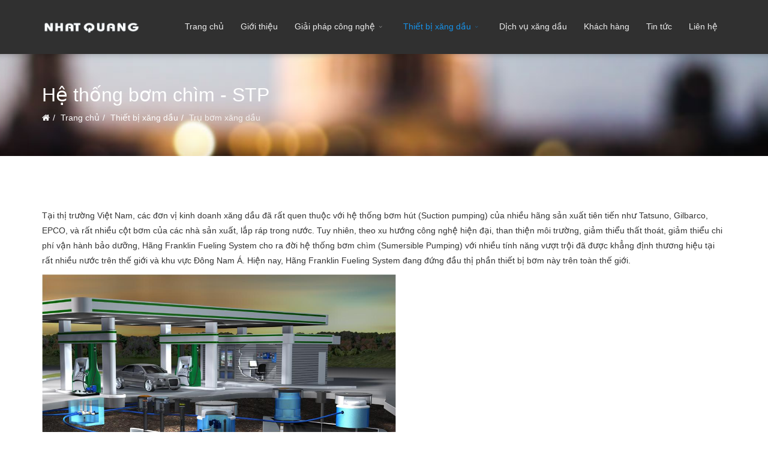

--- FILE ---
content_type: text/html; charset=utf-8
request_url: https://nqi.com.vn/bom-chim/submersible-pumping-systems-2
body_size: 5005
content:
<!DOCTYPE html>
<html xmlns="http://www.w3.org/1999/xhtml" xml:lang="vi-vn" lang="vi-vn" dir="ltr">
    <head>
        <meta http-equiv="X-UA-Compatible" content="IE=edge">
            <meta name="viewport" content="width=device-width, initial-scale=1">
                                <!-- head -->
                <base href="https://nqi.com.vn/bom-chim/submersible-pumping-systems-2" />
	<meta http-equiv="content-type" content="text/html; charset=utf-8" />
	<meta name="keywords" content="Thiết bị đo bồn, Thiet bi do bon, Quan ly ban hang tru bom, Quản lý trạm xăng, Quan ly tram xang, Đo bồn tự động, Do bon tu dong, Quản lý trụ bơm, Quan ly tru bom, quản lý đo bồn tự động, quan ly do bon tu dong, quản lý bán hàng trụ bơm, quan ly ban hang tru bom, giai phap tu dong hoa, tự động hóa xăng dầu, giải pháp tự động hóa xăng dầu, quản lý xăng dầu, quan ly xang dau, hệ thông quản lý xăng dầu, hệ thống tự động hóa xăng dầu" />
	<meta name="rights" content="Nhật Quang, NQI" />
	<meta name="author" content="Monster Design" />
	<meta name="description" content="Cung cấp giải pháp hệ thống quản lý đo bồn tự động, quản lý bán hàng của trụ bơm, giải pháp quản lý xăng dầu, giải pháp tự động hóa cho các cửa hàng, công ty bán lẻ xăng dầu tại Việt Nam" />
	<title>Trụ bơm xăng dầu</title>
	<link href="/images/logo-nqi.png" rel="shortcut icon" type="image/vnd.microsoft.icon" />
	<link href="https://nqi.com.vn/component/search/?Itemid=499&amp;format=opensearch" rel="search" title="Tìm kiếm Hệ thống quản lý xăng dầu" type="application/opensearchdescription+xml" />
	<link href="/templates/flex/css/bootstrap.min.css" rel="stylesheet" type="text/css" />
	<link href="/templates/flex/css/font-awesome.min.css" rel="stylesheet" type="text/css" />
	<link href="/templates/flex/css/legacy.css" rel="stylesheet" type="text/css" />
	<link href="/templates/flex/css/template.css" rel="stylesheet" type="text/css" />
	<link href="/templates/flex/css/presets/preset5.css" rel="stylesheet" type="text/css" class="preset" />
	<style type="text/css">
body.site {background-color:#ffffff;}#sp-header{ background-color:#303030;color:#f0f0f0; }#sp-header a{color:#ededed;}#sp-header a:hover{color:#ffffff;}#sp-footer{ background-color:#363839;color:#b0b0b0; }#sp-footer a{color:#d6d6d6;}#sp-footer a:hover{color:#f0f0f0;}
	</style>
	<script src="/media/jui/js/jquery.min.js?2216eb4c68ef56b2649cbf655fd6a2e0" type="text/javascript"></script>
	<script src="/media/jui/js/jquery-noconflict.js?2216eb4c68ef56b2649cbf655fd6a2e0" type="text/javascript"></script>
	<script src="/media/jui/js/jquery-migrate.min.js?2216eb4c68ef56b2649cbf655fd6a2e0" type="text/javascript"></script>
	<script src="/templates/flex/js/bootstrap.min.js" type="text/javascript"></script>
	<script src="/templates/flex/js/modernizr.js" type="text/javascript"></script>
	<script src="/templates/flex/js/SmoothScroll.js" type="text/javascript"></script>
	<script src="/templates/flex/js/matchheight.js" type="text/javascript"></script>
	<script src="/templates/flex/js/jquery.easing.min.js" type="text/javascript"></script>
	<script src="/templates/flex/js/jquery.nav.js" type="text/javascript"></script>
	<script src="/templates/flex/js/vm-cart.js" type="text/javascript"></script>
	<script src="/templates/flex/js/main.js" type="text/javascript"></script>
	<script type="text/javascript">

var sp_preloader = '0';
var sp_offanimation = 'default';
window.addEvent("domready",function(){Element.prototype.hide=function(){}});jQuery(function($){ $(".hasTooltip").tooltip({"html": true,"container": "body"}); });
	</script>
	<meta property="og:url" content="https://nqi.com.vn/bom-chim/submersible-pumping-systems-2" />
	<meta property="og:type" content="article" />
	<meta property="og:title" content="Hệ thống bơm chìm" />
	<meta property="og:description" content="Tại thị trường Việt Nam, các đơn vị kinh doanh xăng dầu đã rất quen thuộc với hệ thống bơm hút (Suction pumping) của nhiều hãng sản xuất tiên tiến như Tats..." />

                    </head>
    <body class="site com-content view-article no-layout no-task itemid-499 vi-vn ltr  sticky-header layout-fluid off-canvas-menu-init">
    
    	        <div class="body-wrapper off-canvas-menu-wrap">
            <div class="body-innerwrapper body_innerwrapper_overflow">
    			<header id="sp-header" class="flex"><div class="container"><div class="row"><div id="sp-logo" class="col-xs-7 col-sm-10 col-md-2"><div class="sp-column "><a class="logo" href="/"><img class="sp-default-logo hidden-xs" src="/images/logo-nhatquang.png" alt="Hệ thống quản lý xăng dầu"><img class="sp-retina-logo hidden-xs" src="/images/logo-nhatquang.png" alt="Hệ thống quản lý xăng dầu" width="702" height="111" /><img class="sp-default-logo visible-xs-block" src="/images/logo-nhatquang.png" alt="Hệ thống quản lý xăng dầu"></a></div></div><div id="sp-menu" class="col-xs-5 col-sm-1 col-md-10"><div class="sp-column ">			<div class="sp-megamenu-wrapper">
				<a id="offcanvas-toggler" class="visible-sm visible-xs" href="#"><i class="fa fa-bars"></i></a>
				<ul class="sp-megamenu-parent menu-fade-down-fade-up hidden-sm hidden-xs"><li class="sp-menu-item"><a  href="/" >Trang chủ</a></li><li class="sp-menu-item"><a  href="/gioi-thieu" >Giới thiệu</a></li><li class="sp-menu-item sp-has-child"><a  href="/giai-phap-cong-nghe" >Giải pháp công nghệ</a><div class="sp-dropdown sp-dropdown-main sp-menu-right" style="width: 240px;"><div class="sp-dropdown-inner"><ul class="sp-dropdown-items"><li class="sp-menu-item"><a  href="/giai-phap-cong-nghe/do-bon-tu-dong" >Quản lý đo bồn tự động</a></li><li class="sp-menu-item"><a  href="/giai-phap-cong-nghe/quan-ly-ban-hang" >Quản lý bán hàng trụ bơm</a></li><li class="sp-menu-item"><a  href="/giai-phap-cong-nghe/gii-phap-nhn-din-phng-tin" >Nhận diện phương tiện</a></li><li class="sp-menu-item"><a  href="/giai-phap-cong-nghe/gii-phap-nhn-din-phng-tin-2" >Thanh toán xăng dầu qua thẻ</a></li><li class="sp-menu-item"><a  href="/giai-phap-cong-nghe/gii-phap-nhn-din-phng-tin-3" >Thu hồi hơi xăng dầu</a></li></ul></div></div></li><li class="sp-menu-item sp-has-child active"><a  href="/" >Thiết bị xăng dầu</a><div class="sp-dropdown sp-dropdown-main sp-menu-right" style="width: 240px;"><div class="sp-dropdown-inner"><ul class="sp-dropdown-items"><li class="sp-menu-item"><a  href="/bom-chim/piping-containment" >Ống công nghệ Polyethylene</a></li><li class="sp-menu-item"><a  href="/bom-chim/submersible-pumping-systems" >Hệ thống bơm chìm - STP</a></li><li class="sp-menu-item current-item active"><a  href="/bom-chim/submersible-pumping-systems-2" >Trụ bơm xăng dầu</a></li><li class="sp-menu-item"><a  href="/bom-chim/submersible-pumping-systems-3" >Bể chứa xăng dầu</a></li><li class="sp-menu-item"><a  href="/bom-chim/submersible-pumping-systems-4" >Đèn LED trạm xăng dầu</a></li></ul></div></div></li><li class="sp-menu-item"><a  href="/du-an" >Dịch vụ xăng dầu</a></li><li class="sp-menu-item"><a  href="/khach-hang" >Khách hàng</a></li><li class="sp-menu-item"><a  href="/tin-tuc" >Tin tức</a></li><li class="sp-menu-item"><a  href="/lien-he" >Liên hệ</a></li></ul>			</div>
		</div></div></div></div></header><section id="sp-page-title"><div class="row"><div id="sp-title" class="col-sm-12 col-md-12"><div class="sp-column "><div class="sp-page-title" style="height:170px;text-align:left;background-image:url(/images/posts/status-post-1.jpg);"><div class="container"><h2 style="font-size:32px;">Hệ thống bơm chìm - STP</h2>
<ol class="breadcrumb">
	<li><i class="fa fa-home"></i></li><li><a href="/" class="pathway">Trang chủ</a></li><li>Thiết bị xăng dầu</li><li class="active">Trụ bơm xăng dầu</li></ol>
</div></div></div></div></div></section><section id="sp-main-body"><div class="container"><div class="row"><div id="sp-component" class="col-sm-12 col-md-12"><div class="sp-column "><div id="system-message-container">
	</div>
<article class="item item-page" itemscope itemtype="http://schema.org/Article">
	<meta itemprop="inLanguage" content="vi-VN" />
		
        
	<div class="entry-header">
		                            		             
        	 
        	<dl class="article-info">

		
		
		
	</dl>
												</div>

	    
	
				
			<div itemprop="articleBody">
		<p>Tại thị trường Việt Nam, các đơn vị kinh doanh xăng dầu đã rất quen thuộc với hệ thống bơm hút (Suction pumping) của nhiều hãng sản xuất tiên tiến như Tatsuno, Gilbarco, EPCO, và rất nhiều cột bơm của các nhà sản xuất, lắp ráp trong nước. Tuy nhiên, theo xu hướng công nghệ hiện đại, than thiện môi trường, giảm thiểu thất thoát, giảm thiểu chi phí vận hành bảo dưỡng, Hãng Franklin Fueling System cho ra đời hệ thống bơm chìm (Sumersible Pumping) với nhiều tính năng vượt trội đã được khẳng định thương hiệu tại rất nhiều nước trên thế giới và khu vực Đông Nam Á. Hiện nay, Hãng Franklin Fueling System đang đứng đầu thị phần thiết bị bơm này trên toàn thế giới.</p>
<p><img src="/images/stories/total.jpg" alt="Thiết bị đo bồn, Thiet bi do bon, Quan ly ban hang tru bom, Quản lý trạm xăng, Quan ly tram xang, Đo bồn tự động, Do bon tu dong, Quản lý trụ bơm, Quan ly tru bom, quản lý đo bồn tự động, quan ly do bon tu dong, quản lý bán hàng trụ bơm, quan ly ban hang tru bom, giai phap tu dong hoa, tự động hóa xăng dầu, giải pháp tự động hóa xăng dầu, quản lý xăng dầu, quan ly xang dau, hệ thông quản lý xăng dầu, hệ thống tự động hóa xăng dầu" width="590" height="442" title="Thiet bi xang dau" /></p>
<p><img src="/images/stories/stp1.jpg" alt="Thiết bị đo bồn, Thiet bi do bon, Quan ly ban hang tru bom, Quản lý trạm xăng, Quan ly tram xang, Đo bồn tự động, Do bon tu dong, Quản lý trụ bơm, Quan ly tru bom, quản lý đo bồn tự động, quan ly do bon tu dong, quản lý bán hàng trụ bơm, quan ly ban hang tru bom, giai phap tu dong hoa, tự động hóa xăng dầu, giải pháp tự động hóa xăng dầu, quản lý xăng dầu, quan ly xang dau, hệ thông quản lý xăng dầu, hệ thống tự động hóa xăng dầu" width="590" height="329" title="Bom chim" /></p>
<p><img src="/images/stories/stp2.jpg" alt="Thiết bị đo bồn, Thiet bi do bon, Quan ly ban hang tru bom, Quản lý trạm xăng, Quan ly tram xang, Đo bồn tự động, Do bon tu dong, Quản lý trụ bơm, Quan ly tru bom, quản lý đo bồn tự động, quan ly do bon tu dong, quản lý bán hàng trụ bơm, quan ly ban hang tru bom, giai phap tu dong hoa, tự động hóa xăng dầu, giải pháp tự động hóa xăng dầu, quản lý xăng dầu, quan ly xang dau, hệ thông quản lý xăng dầu, hệ thống tự động hóa xăng dầu" width="590" height="190" title="Bom chim" /><br /> &nbsp;</p>
<p><strong><span style="color: #ff00ff;">Ưu điểm:</span></strong><br /> <span style="color: #0000ff;"><strong>Tiết kiệm chi phí vận hành, bảo dưỡng</strong></span>: hệ thống bơm chìm chỉ cần trang bị bơm theo số lượng bồn các lốc, bơm tại trụ bơm sẽ không cần sử dụng. Ví dụ: Một trạm xăng dầu có 2 bồn chỉ cần trang bị 2 bơm chìm cho 4 hoặc 8 vòi bơm. Trong khi, cũng với 2 bồn nhưng 8 vòi bơm sẽ phải càn 8 bộ bơm. Do đó, chi phí vận hành, bảo dưỡng cho 2 bơm sẽ giảm rất nhiều so với 8 bơm.</p>
<p><strong><span style="color: #0000ff;">Thiết kế đường ống đơn giản</span></strong>: Hệ thống bơm chìm nối các vòi theo kiểu nối tiếp thay vì song song so với hệ thống bơm hút. Do đó, thiết kế đường ống rất đơn giản, tiết kiệm dễ quản lý vận hành.</p>
<p><img src="/images/stories/stp_ong.jpg" alt="Thiết bị đo bồn, Thiet bi do bon, Quan ly ban hang tru bom, Quản lý trạm xăng, Quan ly tram xang, Đo bồn tự động, Do bon tu dong, Quản lý trụ bơm, Quan ly tru bom, quản lý đo bồn tự động, quan ly do bon tu dong, quản lý bán hàng trụ bơm, quan ly ban hang tru bom, giai phap tu dong hoa, tự động hóa xăng dầu, giải pháp tự động hóa xăng dầu, quản lý xăng dầu, quan ly xang dau, hệ thông quản lý xăng dầu, hệ thống tự động hóa xăng dầu" width="590" height="NaN" title="Bom chim, ong nhua" />&nbsp;</p>
<p><strong><span style="color: #0000ff;">Cảm biến rò rỉ (áp lực) tích hợp</span></strong>: Tại mỗi bơm chìm có tích hợp sẳn 01 van kiểm tra áp lực nhằm phát hiện ngay hiện tượng rò rỉ. Nhờ đó, hệ thống luôn đảm bảo lưu lượng thiết&nbsp; kế ban đầu và xác định sự cố rò rỉ ngay lập tức phòng chống nguy cơ cháy nổ và ô nhiễm môi trường.</p>
<p align="center">&nbsp;</p>
<p align="center"><img src="/images/stories/stp2_leak.jpg" alt="Thiết bị đo bồn, Thiet bi do bon, Quan ly ban hang tru bom, Quản lý trạm xăng, Quan ly tram xang, Đo bồn tự động, Do bon tu dong, Quản lý trụ bơm, Quan ly tru bom, quản lý đo bồn tự động, quan ly do bon tu dong, quản lý bán hàng trụ bơm, quan ly ban hang tru bom, giai phap tu dong hoa, tự động hóa xăng dầu, giải pháp tự động hóa xăng dầu, quản lý xăng dầu, quan ly xang dau, hệ thông quản lý xăng dầu, hệ thống tự động hóa xăng dầu" width="92" height="211" />&nbsp;<img src="/images/stories/stp2_leak1.jpg" alt="" width="87" height="208" /></p>
<p><br /> <strong><span style="color: #0000ff;">Với những lý do trên: Hệ thống bơm chìm giúp doanh nghiệp giảm từ 20% đến 30% chi phí đầu tư và vận hành so với hệ thống bơm hút truyền thống.</span></strong><br /> <img src="/images/stories/stp2_leak2.jpg" alt="Thiết bị đo bồn, Thiet bi do bon, Quan ly ban hang tru bom, Quản lý trạm xăng, Quan ly tram xang, Đo bồn tự động, Do bon tu dong, Quản lý trụ bơm, Quan ly tru bom, quản lý đo bồn tự động, quan ly do bon tu dong, quản lý bán hàng trụ bơm, quan ly ban hang tru bom, giai phap tu dong hoa, tự động hóa xăng dầu, giải pháp tự động hóa xăng dầu, quản lý xăng dầu, quan ly xang dau, hệ thông quản lý xăng dầu, hệ thống tự động hóa xăng dầu" width="590" height="NaN" title="" /><br /> <br /><br /> <br /> &nbsp;</p>
<p><iframe src="http://www.youtube.com/embed/NloPYkTXzMg" width="520" height="415" frameborder="0" allowfullscreen="allowfullscreen"></iframe></p> 	</div>

	    
    	<div class="helix-social-share">
		<div class="helix-social-share-blog helix-social-share-article">
			<ul>
				
				<li>
					<div class="facebook" data-toggle="tooltip" data-placement="top" title="Share On Facebook">

						<a class="facebook" onClick="window.open('http://www.facebook.com/sharer.php?u=https://nqi.com.vn/bom-chim/submersible-pumping-systems-2','Facebook','width=600,height=300,left='+(screen.availWidth/2-300)+',top='+(screen.availHeight/2-150)+''); return false;" href="http://www.facebook.com/sharer.php?u=https://nqi.com.vn/bom-chim/submersible-pumping-systems-2">
							<i class="fa fa-facebook-square"></i> Facebook						</a>

					</div>
				</li>
				<li>
					<div class="twitter" data-toggle="tooltip" data-placement="top" title="Share On Twitter">
						<a class="twitter" onClick="window.open('http://twitter.com/share?url=https://nqi.com.vn/bom-chim/submersible-pumping-systems-2&amp;text=Hệ thống bơm chìm','Twitter share','width=600,height=300,left='+(screen.availWidth/2-300)+',top='+(screen.availHeight/2-150)+''); return false;" href="http://twitter.com/share?url=https://nqi.com.vn/bom-chim/submersible-pumping-systems-2&amp;text=Hệ%20thống%20bơm%20chìm">
							<i class="fa fa-twitter-square"></i> Twitter						</a>
					</div>
				</li>
				<li>
					<div class="google-plus">
						<a class="google-plus" data-toggle="tooltip" data-placement="top" title="Share On Google Plus" onClick="window.open('https://plus.google.com/share?url=https://nqi.com.vn/bom-chim/submersible-pumping-systems-2','Google plus','width=585,height=666,left='+(screen.availWidth/2-292)+',top='+(screen.availHeight/2-333)+''); return false;" href="https://plus.google.com/share?url=https://nqi.com.vn/bom-chim/submersible-pumping-systems-2" >
						<i class="fa fa-google-plus"></i></a>
					</div>
				</li>
				
				<li>
					<div class="linkedin">
						<a class="linkedin" data-toggle="tooltip" data-placement="top" title="Share On Linkedin" onClick="window.open('http://www.linkedin.com/shareArticle?mini=true&url=https://nqi.com.vn/bom-chim/submersible-pumping-systems-2','Linkedin','width=585,height=666,left='+(screen.availWidth/2-292)+',top='+(screen.availHeight/2-333)+''); return false;" href="http://www.linkedin.com/shareArticle?mini=true&url=https://nqi.com.vn/bom-chim/submersible-pumping-systems-2" >	
						<i class="fa fa-linkedin-square"></i></a>
					</div>
				</li>
			</ul>
		</div>		
	</div> <!-- /.helix-social-share -->














    	<div style="margin:0 auto 35px;" class="clearfix"></div><hr />
        
        			
				    
    
	</article></div></div></div></div></section><footer id="sp-footer"><div class="container"><div class="row"><div id="sp-footer1" class="col-sm-12 col-md-12"><div class="sp-column "><span class="sp-copyright">Bản quyền thuộc về <a href="http://nqi.com.vn">Công ty TNHH Thiết bị và Tự động Hóa Nhật Quang</a></br>
Số 86/42, Phổ Quang, Phường 2, Tân Bình, HCM, Việt Nam</br>
Điện thoại: <b>028 394 84308</b> | Fax: <b>028 394 84309</b></span></div></div></div></div></footer>            </div> <!-- /.body-innerwrapper -->
        </div> <!-- /.body-wrapper -->
        <!-- Off Canvas Menu -->
        <div class="offcanvas-menu">
            <a href="#" class="close-offcanvas"><i class="fa fa-remove"></i></a>
            <div class="offcanvas-inner">
                                    <div class="sp-module "><div class="sp-module-content"><div class="search flex-search">
	<form action="/bom-chim/submersible-pumping-systems-2" method="post">
		<input name="searchword" id="mod-search-searchword" maxlength="200"  class="inputbox search-query" type="text" size="20" placeholder="Search..." />		<input type="hidden" name="task" value="search" />
		<input type="hidden" name="option" value="com_search" />
		<input type="hidden" name="Itemid" value="499" />
	</form>
</div>
</div></div><div class="sp-module "><div class="sp-module-content"><ul class="accordion-menu ">
<li class="item-165"><a href="/" > Trang chủ</a></li><li class="item-53"><a href="/gioi-thieu" > Giới thiệu</a></li><li class="item-56 deeper parent"><a href="/giai-phap-cong-nghe" > Giải pháp công nghệ</a><span class="accordion-menu-toggler collapsed" data-toggle="collapse" data-target="#collapse-menu-56-542"><i class="open-icon fa fa-angle-down"></i></span><ul class="collapse" id="collapse-menu-56-542"><li class="item-58"><a href="/giai-phap-cong-nghe/do-bon-tu-dong" > Quản lý đo bồn tự động</a></li><li class="item-59"><a href="/giai-phap-cong-nghe/quan-ly-ban-hang" > Quản lý bán hàng trụ bơm</a></li><li class="item-61"><a href="/giai-phap-cong-nghe/gii-phap-nhn-din-phng-tin" > Nhận diện phương tiện</a></li><li class="item-498"><a href="/giai-phap-cong-nghe/gii-phap-nhn-din-phng-tin-2" > Thanh toán xăng dầu qua thẻ</a></li><li class="item-501"><a href="/giai-phap-cong-nghe/gii-phap-nhn-din-phng-tin-3" > Thu hồi hơi xăng dầu</a></li></ul></li><li class="item-62 active deeper parent"><a href="/" > Thiết bị xăng dầu</a><span class="accordion-menu-toggler active-open" data-toggle="collapse" data-target="#collapse-menu-62-542"><i class="open-icon fa fa-angle-down"></i></span><ul class="collapse in" id="collapse-menu-62-542"><li class="item-63"><a href="/bom-chim/piping-containment" > Ống công nghệ Polyethylene</a></li><li class="item-64"><a href="/bom-chim/submersible-pumping-systems" > Hệ thống bơm chìm - STP</a></li><li class="item-499 current active"><a href="/bom-chim/submersible-pumping-systems-2" > Trụ bơm xăng dầu</a></li><li class="item-500"><a href="/bom-chim/submersible-pumping-systems-3" > Bể chứa xăng dầu</a></li><li class="item-502"><a href="/bom-chim/submersible-pumping-systems-4" > Đèn LED trạm xăng dầu</a></li></ul></li><li class="item-54"><a href="/du-an" > Dịch vụ xăng dầu</a></li><li class="item-55"><a href="/khach-hang" > Khách hàng</a></li><li class="item-57"><a href="/tin-tuc" > Tin tức</a></li><li class="item-60"><a href="/lien-he" > Liên hệ</a></li></ul>
</div></div>
                                </div> <!-- /.offcanvas-inner -->
        </div> <!-- /.offcanvas-menu -->
    
            
        
        <!-- Preloader -->
        
        <div id="fading-header" style="display:none"></div>
    </body>
</html>